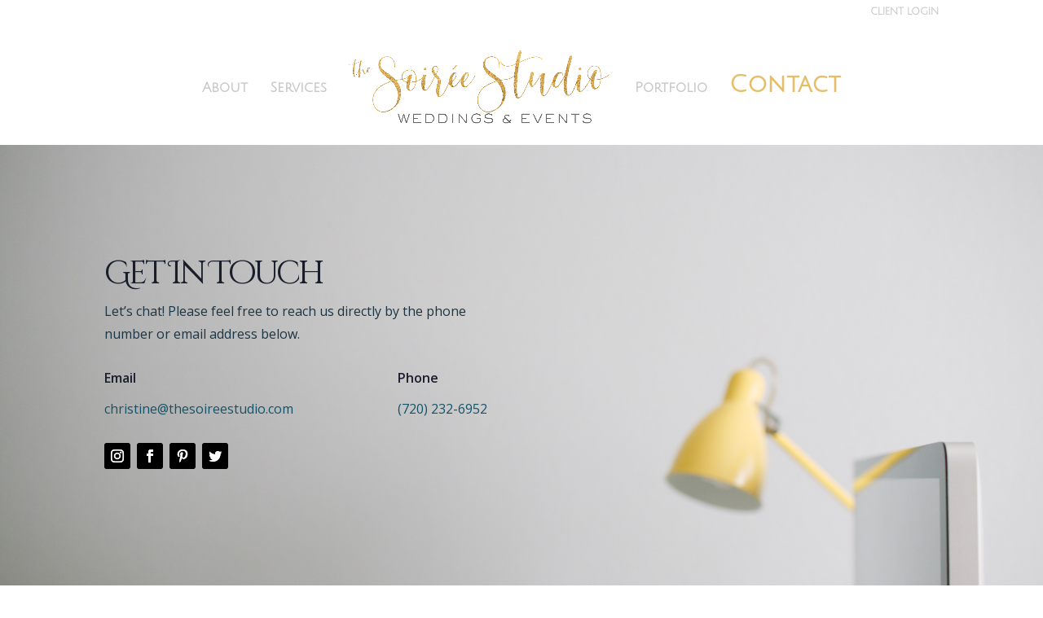

--- FILE ---
content_type: text/css
request_url: https://www.thesoireestudio.com/wp-content/themes/thesoireestudio/style.css?ver=4.9.2
body_size: 510
content:
/*
Theme Name:     The Soirée Studio
Theme URI:      https://www.thesoireestudio.com/wp-content/themes/thesoireestudio
Description:    Colorado Wedding & Event Planners
Author:         Tess Pace
Author URI:     http://www.tesspace.com
Template:       Divi
Version:        1.0
*/
 
/* =Theme customization starts here
------------------------------------------------------- */
.et_header_style_centered .mobile_nav .select_page, .et_header_style_split .mobile_nav .select_page {
    display: none;
}
.et_header_style_split #main-header .mobile_nav {
    background-color: transparent;
}
#top-menu li.current-menu-ancestor > a, #top-menu li.current-menu-item > a {
	font-family: Julietta,'Julius Sans One',Helvetica,Arial,Lucida,sans-serif;
	font-size: 29px;
}
#top-menu-nav > ul > li > a:hover {
	color: #e6be67;
}
#top-menu-nav > ul > li > a:hover, #top-menu a {
	transition: none !important;
}
.et-pb-active-slide .et_pb_slide_description {
    -webkit-animation-name: none;
    -moz-animation-name: none;
    -ms-animation-name: none;
    -o-animation-name: none;
    animation-name: none;
}
#main-header {
	-webkit-box-shadow: 0 1px 0 rgba(0,0,0,0);
-moz-box-shadow: 0 1px 0 rgba(0,0,0,0);
box-shadow: 0 1px 0 rgba(0,0,0,0);
}
.et_pb_slider .et_pb_container {
    width: 100%;
	max-width: 1440px;
	max-height:600px;
}
.et_pb_container.clearfix {
	height: 600px;
}
.et_pb_slide {
    padding: 0px;
}
/* Move menu hamburger */
.mobile_menu_bar:before {
   top: -15px !important;
}
/* Increase mobile logo */
@media (max-width: 980px) {
.et_header_style_split #logo {
    max-height: 100px !important;
	max-width: 100%;
	padding-bottom: 0px;
  }
.et_header_style_split #main-header {
    padding: 20px 0px 0px 0px;
}
.et_pb_slide_content {
	padding-top: 0px;
}
}